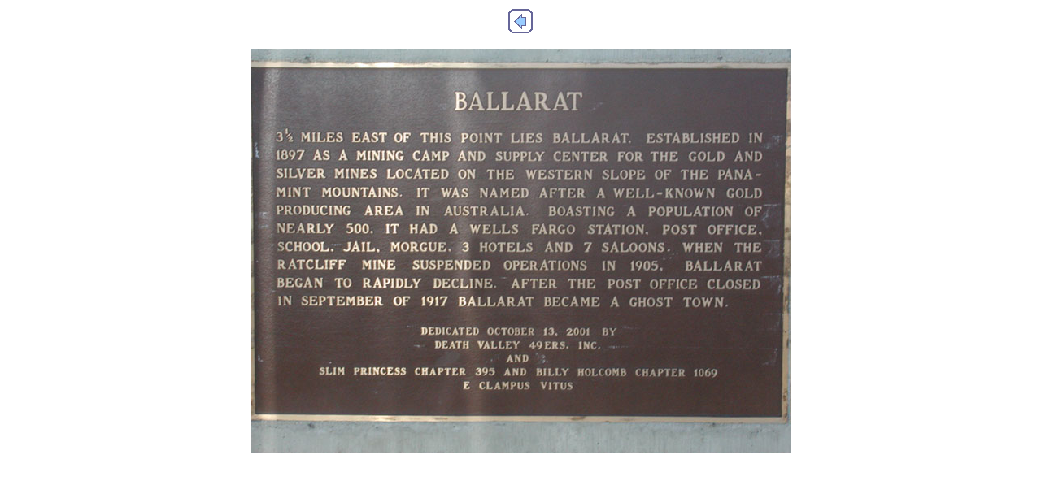

--- FILE ---
content_type: text/html
request_url: http://www.clicqx.com/roadtrips/DV1/day3/ballarat/imagepages/image13.html
body_size: 578
content:
<html>

<head>
<meta http-equiv="Content-Type" content="text/html; charset=">
<title>P1010164.JPG</title>
</head>

<body bgcolor="#FFFFFF" link="#0000CC" vlink="#0000CC" alink="#0000CC">

<table align="center" cellpadding="3" cellspacing="0" border="0">
  <tr>
    <td><a href="image12.html"><img src="../arlesimages/tsign_purple_previous.gif" border="0" height="30" width="30" alt="[&lt; Previous]"></a></td>
  </tr>
</table>


<p align="center"><img src="../images/P1010164.JPG" alt="P1010164.JPG" height="497" width="663" border="0"></p>

</body>

</html>